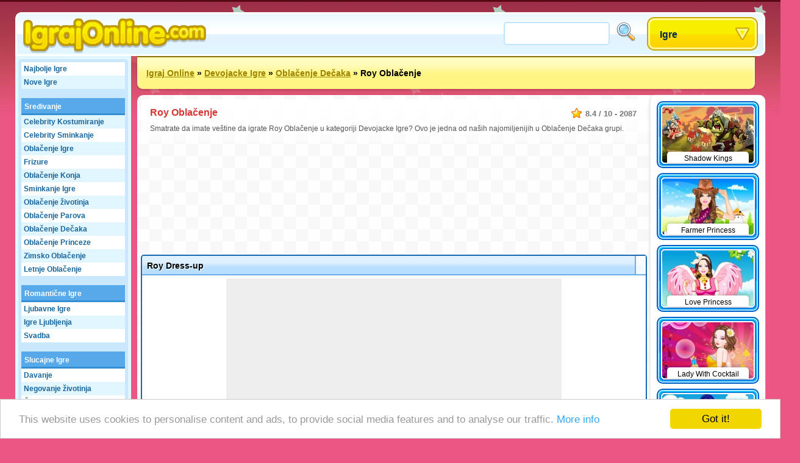

--- FILE ---
content_type: text/html;charset=utf-8
request_url: https://www.igrajonline.com/igre/Roy+Dress-up
body_size: 23779
content:
<!DOCTYPE html>
<html xmlns="http://www.w3.org/1999/xhtml">
<head>
	<title>Roy Oblačenje - Igrajonline.com</title>
	
	<meta http-equiv="Content-Type" content="text/html; charset=utf-8" />
	<meta http-equiv="Content-Language" content="sh" />
	
	<link rel="alternate" hreflang="de" href="http://www.roundgames.de/game/Roy+Dress-up" />
<link rel="alternate" hreflang="fr" href="http://www.jeux-blog.fr/jeu/Roy+Dress-up" />
<link rel="alternate" hreflang="nl" href="http://www.spellengrot.nl/spellen/Roy+Aankleden" />
<link rel="alternate" hreflang="en" href="http://www.roundgames.com/game/Roy+Dress-up" />
<link rel="alternate" hreflang="sv" href="http://www.coolaspel.se/spel/Roy+Dress-up" />
<link rel="alternate" hreflang="pl" href="http://www.flashowegry.pl/gry/Roy+Dress-up" />
<link rel="alternate" hreflang="es" href="http://www.juegator.com/juegos/Roy+Dress-up" />
<link rel="alternate" hreflang="ro" href="http://www.jucati.ro/jocuri/Roy+Dress-up" />
<link rel="alternate" hreflang="tr" href="http://www.benoynarim.com/oyunlar/Roy+Dress-up" />
<link rel="alternate" hreflang="pt" href="http://www.maniadejogos.com/jogos/Roy+Dress-up" />
<link rel="alternate" hreflang="bg" href="http://www.igraiigri.com/igri/Roy+Dress-up" />
<link rel="alternate" hreflang="id" href="http://www.permainanonline.com/permainan/Roy+Dress-up" />
	
	<meta name="description" content="Klikni ovde da bi igrao igricu Roy Oblačenje sada.Mi nudimo najbolje besplatne igrice i mi dodajemo 10 novih igrica svake nedelje." />	
			
	<link rel="image_src" href="http://www.igrajonline.com/screenshots/90_5946.jpg" />	
			<meta property="og:site_name" content="Igraj Online" />
		<meta property="og:title" content="Roy Oblačenje" />
		<meta property="og:type" content="game" />
		<meta property="og:url" content="http://www.igrajonline.com/igre/Roy+Dress-up" />
		<meta property="og:image" content="http://www.igrajonline.com/screenshots/90_5946.jpg" />		<meta property="og:description" content="Klikni ovde da bi igrao igricu Roy Oblačenje sada.Mi nudimo najbolje besplatne igrice i mi dodajemo 10 novih igrica svake nedelje." />		<meta property="fb:admins" content="520971108" />
		<meta property="fb:app_id" content="124387890937214" />
		
		
	<link rel="stylesheet" href="/css/style.css" type="text/css" />
	<link rel="stylesheet" media="only screen and (min-width: 1260px)" href="/css/big.css" />
	
		
		
	<link rel="shortcut icon" type="image/x-icon" href="/favicon.ico" />

	<script src="//ajax.googleapis.com/ajax/libs/jquery/1.8.3/jquery.min.js"></script>
	<script type="text/javascript" src="/js/overall.js"></script>
	
	<script src="//ajax.googleapis.com/ajax/libs/swfobject/2.2/swfobject.js"></script>	<script type="text/javascript">
		var _gaq = _gaq || [];
		_gaq.push(
		['_setAccount', 'UA-3470101-20'],
		['_trackPageview'],
		['b._setAccount', 'UA-230365-8'],
		['b._trackPageview']
		);
		(function() {
			var ga = document.createElement('script'); ga.type = 'text/javascript'; ga.async = true;
			ga.src = ('https:' == document.location.protocol ? 'https://ssl' : 'http://www') + '.google-analytics.com/ga.js';
			var s = document.getElementsByTagName('script')[0]; s.parentNode.insertBefore(ga, s);
		})();
	</script>
	
	<script type='text/javascript'>
		var googletag = googletag || {};
		googletag.cmd = googletag.cmd || [];
		(function() {
		var gads = document.createElement('script');
		gads.async = true;
		gads.type = 'text/javascript';
		var useSSL = 'https:' == document.location.protocol;
		gads.src = (useSSL ? 'https:' : 'http:') + 
		'//www.googletagservices.com/tag/js/gpt.js';
		var node = document.getElementsByTagName('script')[0];
		node.parentNode.insertBefore(gads, node);
		})();
		</script>
		
		<script type='text/javascript'>
		googletag.cmd.push(function() {
					googletag.defineSlot('/20284931/RG_GAMES_160X600', [160, 600], 'div-gpt-ad-1369840147428-6').addService(googletag.pubads());
			googletag.defineSlot('/20284931/RG_GAMES_1X1', [1, 1], 'div-gpt-ad-1369840147428-7').addService(googletag.pubads());
			googletag.defineSlot('/20284931/RG_GAMES_550X480', [550, 480], 'div-gpt-ad-1369840147428-8').addService(googletag.pubads());
			googletag.defineSlot('/20284931/RG_GAMES_728X90_ATF', [728, 90], 'div-gpt-ad-1369840147428-9').addService(googletag.pubads());
			googletag.defineSlot('/20284931/RG_GAMES_728X90_BTF', [728, 90], 'div-gpt-ad-1369840147428-10').addService(googletag.pubads());
				googletag.pubads().enableSingleRequest();
				googletag.enableServices();
		});
	</script>
	<!-- Begin Cookie Consent plugin by Silktide - http://silktide.com/cookieconsent -->
	<script type="text/javascript">
	    window.cookieconsent_options = {"message":"This website uses cookies to personalise content and ads, to provide social media features and to analyse our traffic.","dismiss":"Got it!","learnMore":"More info","link":"https://www.google.com/intl/en/policies/privacy/partners/","theme":"light-bottom"};
	</script>

	<script type="text/javascript" src="//cdnjs.cloudflare.com/ajax/libs/cookieconsent2/1.0.10/cookieconsent.min.js"></script>
	<!-- End Cookie Consent plugin -->

</head>
<body id="game" class="girls">

<div id="fb-root"></div>
<script type="text/javascript">
	window.fbAsyncInit = function() {
		FB.init({
			appId: "124387890937214", status: true, cookie: true,
			xfbml: true
		});
	};
	(function() {
		var e = document.createElement('script'); e.async = true;
		e.src = document.location.protocol + '//connect.facebook.net/en_US/all.js';
		document.getElementById('fb-root').appendChild(e);
	}());
</script>

<div id="tooltip"></div>
<div id="container">
	<div id="header">
		<a href="/" id="logo"><img src="/images/logos/igrajonline.png" alt="Igraj Online" /></a>

		<div id="placeholder">
			<div id="search">
				<form action="/search/" method="get">
					<input type="text" id="searchTerm" name="term">
					<input type="image" id="searchButton" src="/images/search.png" width="32" height="32" border="0" ALT="Trazite!">
				</form>
			</div>
			<div id="dropdown">
				<ul><li><a class="masterDropdown" href="/">Igre</a>
					<ul><li><a href="/igrice/Avanturske+Igre">Avanturske Igre</a></li><li><a href="/igrice/Letece+Igre">Letece Igre</a></li><li><a href="/igrice/Smesne+igre">Smesne Igre</a></li><li><a href="/igrice/Igre+za+vise+igraca">Igre za vise igraca</a></li><li><a href="/igrice/Puzle">Puzle</a></li><li><a href="/igrice/Trkace+Igre">Trkace Igre</a></li><li><a href="/igrice/Strucnost">Strucnost</a></li><li><a href="/igrice/Sportske+Igre">Sportske Igre</a></li><li><a href="/igrice/Platform+Igre">Platform Igre</a></li><li><a href="/igrice/Devojacke+Igre">Devojacke Igre</a></li><li><a href="/igrice/TV+%26+Filmovi">TV & Filmovi</a></li><li><a href="/igrice/Tabla+i+Karte">Tabla i Karte</a></li><li><a href="/igrice/Akcija+igre">Akcija Igre</a></li><li><a href="/igrice/Dijecije+Igre">Dijecije Igre</a></li><li><a href="/igrice/Online+Igre">Online Igre</a></li><li><a href="/igrice/Klasi%C4%8Dne+Igre">Klasične Igre</a></li><li><a href="/igrice/Simulacije">Simulacije</a></li></ul>
					
				</li></ul>
			</div>
		</div>
	</div>
	
	<div id="wrapper">
		<div id="side">
		
			<ul class="sideLinks">
			<li class="light"><a href="/?p=top" class="">Najbolje Igre</a></li><li><a href="/?p=new" class="underline">Nove Igre</a></li><li class="light"><a href="/igre-online/Sre%C4%91ivanje" class="parent" data-screenshot="6085">Sređivanje</a></li><li><a href="/igraj/Celebrity+kostumiranje" class="child" data-screenshot="8076">Celebrity Kostumiranje</a></li><li class="light"><a href="/igraj/Celebrity+sminkanje" class="child" data-screenshot="7344">Celebrity Sminkanje</a></li><li><a href="/igraj/Kostumiranje" class="child" data-screenshot="6324">Oblačenje Igre</a></li><li class="light"><a href="/igraj/Frizure" class="child" data-screenshot="2002">Frizure</a></li><li><a href="/igraj/Oblacenje+konja" class="child" data-screenshot="1927">Oblačenje Konja</a></li><li class="light"><a href="/igraj/Sminkanje" class="child" data-screenshot="2052">Sminkanje Igre</a></li><li><a href="/igraj/Obla%C4%8Denje+%C5%BEivotinja" class="child" data-screenshot="7850">Oblačenje životinja</a></li><li class="light"><a href="/igraj/Obla%C4%8Denje+Parova" class="child" data-screenshot="6624">Oblačenje Parova</a></li><li><a href="/igraj/Obla%C4%8Denje+De%C4%8Daka" class="child" data-screenshot="5946">Oblačenje Dečaka</a></li><li class="light"><a href="/igraj/Obla%C4%8Denje+Princeze" class="child" data-screenshot="3976">Oblačenje Princeze</a></li><li><a href="/igraj/Zimsko+Obla%C4%8Denje" class="child" data-screenshot="4178">Zimsko Oblačenje</a></li><li class="light"><a href="/igraj/Letnje+Obla%C4%8Denje" class="lastChild" data-screenshot="1997">Letnje Oblačenje</a></li><li><a href="/igre-online/Romanti%C4%8Dne+Igre" class="parent" data-screenshot="7043">Romantične Igre</a></li><li class="light"><a href="/igraj/Izlazak" class="child" data-screenshot="6084">Ljubavne Igre</a></li><li><a href="/igraj/Poljubac" class="child" data-screenshot="7342">Igre Ljubljenja</a></li><li class="light"><a href="/igraj/Svadba" class="lastChild" data-screenshot="6990">Svadba</a></li><li><span class="spanParent">Slucajne Igre</span></li><li class="light"><a href="/igraj/Davanje" class="child" data-screenshot="5341">Davanje</a></li><li><a href="/igraj/Negovanje+%C5%BEivotinja" class="child" data-screenshot="5968">Negovanje životinja</a></li><li class="light"><a href="/igraj/%C4%8Cuvanje+Beba" class="lastChild" data-screenshot="8265">Čuvanje Beba</a></li><li><span class="spanParent">Slucajne Igre</span></li><li class="light"><a href="/igraj/A+Stitch+In+Time" class="child" data-screenshot="4425">A Stitch In Time</a></li><li><a href="/igraj/Barbi+Igre" class="child" data-screenshot="2954">Barbi Igre</a></li><li class="light"><a href="/igraj/Bratz" class="child" data-screenshot="2977">Bratz</a></li><li><a href="/igraj/Hello+Kitty" class="child" data-screenshot="5763">Hello Kitty</a></li><li class="light"><a href="/igraj/Powerpuff+Girls" class="child" data-screenshot="2966">Powerpuff Girls</a></li><li><a href="/igraj/Totally+Spies" class="child" data-screenshot="2938">Totally Spies</a></li><li class="light"><a href="/igraj/Winx" class="child" data-screenshot="5655">Winx</a></li><li><a href="/igraj/Dora" class="lastChild" data-screenshot="10685">Dora</a></li><li class="light"><span class="spanParent">Još igara</span></li><li><a href="/igraj/Holly+Hobbie" class="child" data-screenshot="3815">Holly Hobbie</a></li><li class="light"><a href="/igraj/Nokte" class="child" data-screenshot="3277">Nokte</a></li><li><a href="/igraj/Sobe" class="child" data-screenshot="5592">Ukrašavanje Sobe</a></li><li class="light"><a href="/igraj/Oblacenje" class="lastChild" data-screenshot="3746">Oblacenje</a></li>			</ul>
			
						
		</div>

		<div id="location"><a href="/">Igraj Online</a> &raquo; <a href="/igrice/Devojacke+Igre">Devojacke Igre</a> &raquo; <a href="/igraj/Obla%C4%8Denje+De%C4%8Daka">Oblačenje Dečaka</a> &raquo; <span>Roy Oblačenje</span>			<div id="addthis">
				<div class="addthis_toolbox addthis_default_style addthis_32x32_style">
					<a class="addthis_button_preferred_1"></a>
					<a class="addthis_button_preferred_2"></a>
					<a class="addthis_button_preferred_3"></a>
					<a class="addthis_button_preferred_4"></a>
					<a class="addthis_button_compact"></a>
					<a class="addthis_counter addthis_bubble_style"></a>
				</div>
				<script type="text/javascript">var addthis_config = {"data_track_addressbar":false, "data_track_clickback":true,services_exclude: 'print'};</script>
				<script type="text/javascript" src="https://s7.addthis.com/js/250/addthis_widget.js#async=1&pubid=ra-51a3f1e74c71e307"></script>
			</div>
			</div><div id="content"><script type="text/javascript">
	var gameStartWidth = 1000; var gameStartHeight = 700; var resizeable = 'yes';
	var timer; var prerollTimer = 0; var prerollLength = 1500; var prerollSkippable =  200; var prerollStart = +new Date; var prerollPassed = 0;
	var loadingText = 'Ova igra ce poceti za %gameTimer% Sekundi '; var leaderboardDistance = '140'; var voteUrl = '/?p=vote&id=5946&time=1767534926&hash=e36d3c5b2d9a1784d8a07a7cdd6cf54e';
</script>

<div id="gameBlock">

	<div id="gameHeader">
		
		<div class="description" itemscope itemtype="http://data-vocabulary.org/Review-aggregate">
			 <meta itemprop="photo" content="http://www.igrajonline.com/screenshots/90_5946.jpg" /> 			<span class="rating" itemprop="rating" itemscope itemtype="http://data-vocabulary.org/Rating">
				<span itemprop="average">8.4</span> / <span itemprop="best">10</span> - <span itemprop="votes">2087</span>
			</span>
			<h1 itemprop="itemreviewed">Roy Oblačenje</h1>
			<p itemprop="summary">Smatrate da imate veštine da igrate Roy Oblačenje u kategoriji Devojacke Igre? Ovo je jedna od naših najomiljenijih u Oblačenje Dečaka grupi.</p>		</div>
	</div>

	<div style="width: 728px; height: 90px; margin: 0 auto 95px auto;"><div id="div-gpt-ad-1369840147428-9" style="width:728px; height:90px;"><script type="text/javascript"> googletag.cmd.push(function() { googletag.display("div-gpt-ad-1369840147428-9"); }); </script></div></div>	
	<!-- TIJDELIJKE BOTTOM MARGIN -->
	<div id="gameHolder" style="margin-bottom:90px;">
		<div id="gameTitle">
			<span>Roy Dress-up</span>
			<a href="javascript: fullScreen();" id="fullscreen">Fullscreen</a>			<div id="gameLike"><div class="fb-like" data-send="false" data-layout="button_count" data-width="120" data-show-faces="false" href="http://www.igrajonline.com/igre/Roy+Dress-up"></div></div>
		</div>

		<div id="gameWrapper">

			<div id="gamePreroll">
				<script type="text/javascript">
					$(function(){
						preRoll();
					});
				</script>

				<div id="" style="width: 550px; height: 480px; background: #eee; margin: 0 auto 10px auto;">
					<div id="preroll"></div>
						<script type="text/javascript">
							function placeAFG(){
								flashvars = { publisherId: 'ca-games-pub-0413766491251099', width: 550, height: 480}
								params = { allowScriptAccess: 'always', allowNetworking: 'all', quality:'high', allowFullScreen: 'false', bgcolor: '#ffffff' };
								attributes = { };
								swfobject.embedSWF('/images/afg.swf', 'preroll', '550', '480', '9.0.0', false, flashvars, params, attributes);
							}
							placeAFG();
						</script>
												<script type="text/javascript">
						<!--
							//document.write('<scr'+'ipt language="javascript1.1" src="http://ad.yieldpartners.com/symphony/impression?utid=000000003001200010001&click=[click]&ord=[timestamp]"></scri'+'pt>');
						//-->
						</script>

				</div>

				<div id="loadingBackground">
					<div id="loadingBar"></div>
				</div>
				<a href="javascript: finishPreroll();" id="skipPreroll">Kliknite ovdje da odma pocnete igru</a>

			</div>

			<div id="gameContent" style="width: 300px; height: 300px;">
				
				<div id="gameSWF">Game not loaded yet.</div>
				<script type="text/javascript">
										flashvars = {}
					params = { allowScriptAccess: 'never', base: '/assets', quality: 'high', wmode: 'opaque' };
					attributes = { };
					swfobject.embedSWF('/flash/5946.swf', 'gameSWF', '100%', '100%', "9.0.0", false, flashvars, params, attributes);
				</script>

							</div>

			<div id="gameRating">
				<div id="gameVoteDown"></div><div id="gameVoteUp"></div>
				<div id="gameRatingFilled" style="width: 107px"></div>
				<div id="gameGooglePlus"><div class="g-plusone"></div></div>
			</div>

		</div>
	</div>

	
	
	<div style="width: 728px; height: 90px; margin: 0 auto 10px auto;"><div id="div-gpt-ad-1369840147428-10" style="width:728px; height:90px;"><script type="text/javascript"> googletag.cmd.push(function() { googletag.display("div-gpt-ad-1369840147428-10"); }); </script></div></div>
		<div id="extraTags" class="whiteBlock">
	<a href="/igraj/Babl+gadjanje" class="smallThumbnail"><img src="https://www.roundgames.com/images/pixel.png" data-src="/screenshots/small/2099.jpg" width="150" height="92" alt="Bubble Shooter"><span>Bubble Shooter</span></a><a href="/igraj/Mario" class="smallThumbnail"><img src="https://www.roundgames.com/images/pixel.png" data-src="/screenshots/small/10081.jpg" width="150" height="92" alt="Mario"><span>Mario</span></a><a href="/igraj/Vodite+farmu" class="smallThumbnail"><img src="https://www.roundgames.com/images/pixel.png" data-src="/screenshots/small/5780.jpg" width="150" height="92" alt="Farma Igre"><span>Farma Igre</span></a><a href="/igraj/Soliteri" class="smallThumbnail"><img src="https://www.roundgames.com/images/pixel.png" data-src="/screenshots/small/5823.jpg" width="150" height="92" alt="Soliteri"><span>Soliteri</span></a><a href="/igraj/Mahjong" class="smallThumbnail"><img src="https://www.roundgames.com/images/pixel.png" data-src="/screenshots/small/2060.jpg" width="150" height="92" alt="Mahjong"><span>Mahjong</span></a><a href="/igraj/Trkanje+u+3D" class="smallThumbnail"><img src="https://www.roundgames.com/images/pixel.png" data-src="/screenshots/small/5181.jpg" width="150" height="92" alt="3D Trke"><span>3D Trke</span></a><a href="/igraj/Motori" class="smallThumbnail"><img src="https://www.roundgames.com/images/pixel.png" data-src="/screenshots/small/3448.jpg" width="150" height="92" alt="Motori"><span>Motori</span></a><a href="/igraj/Sonic" class="smallThumbnail"><img src="https://www.roundgames.com/images/pixel.png" data-src="/screenshots/small/2108.jpg" width="150" height="92" alt="Sonic"><span>Sonic</span></a>	<div style="clear: both;"></div>
	</div>

	<div id="facebook" class="whiteBlock"><div id="facebookBox"><div class="fb-comments" data-href="http://www.igrajonline.com/igre/Roy+Dress-up" data-width="700" data-num-posts="5"></div></div></div>
</div>


<div id="gameExtra" class="onSide">
<a href="/igre/Shadow+Kings" class="smallThumbnail"><img src="https://www.roundgames.com/images/pixel.png" data-src="/screenshots/small/17088.jpg" width="150" height="92" alt="Shadow Kings"><span>Shadow Kings</span></a><a href="/igre/Farmer+Princess" class="smallThumbnail"><img src="https://www.roundgames.com/images/pixel.png" data-src="/screenshots/small/16189.jpg" width="150" height="92" alt="Farmer Princess"><span>Farmer Princess</span></a><a href="/igre/Love+Princess" class="smallThumbnail"><img src="https://www.roundgames.com/images/pixel.png" data-src="/screenshots/small/16184.jpg" width="150" height="92" alt="Love Princess"><span>Love Princess</span></a><a href="/igre/Lady+With+Cocktail" class="smallThumbnail"><img src="https://www.roundgames.com/images/pixel.png" data-src="/screenshots/small/16183.jpg" width="150" height="92" alt="Lady With Cocktail"><span>Lady With Cocktail</span></a><a href="/igre/Hipster+Princess" class="smallThumbnail"><img src="https://www.roundgames.com/images/pixel.png" data-src="/screenshots/small/16180.jpg" width="150" height="92" alt="Hipster Princess"><span>Hipster Princess</span></a><a href="/igre/Girl+Travels+The+World" class="smallThumbnail"><img src="https://www.roundgames.com/images/pixel.png" data-src="/screenshots/small/16171.jpg" width="150" height="92" alt="Girl Travels The World"><span>Girl Travels The World</span></a><a href="/igre/Precious+Princess+Pinup" class="smallThumbnail"><img src="https://www.roundgames.com/images/pixel.png" data-src="/screenshots/small/16166.jpg" width="150" height="92" alt="Precious Princess Pinup"><span>Precious Princess Pinup</span></a><a href="/igre/Beauty+Princess" class="smallThumbnail"><img src="https://www.roundgames.com/images/pixel.png" data-src="/screenshots/small/15960.jpg" width="150" height="92" alt="Beauty Princess"><span>Beauty Princess</span></a><a href="/igre/Monster+High+Star" class="smallThumbnail"><img src="https://www.roundgames.com/images/pixel.png" data-src="/screenshots/small/15952.jpg" width="150" height="92" alt="Monster High Star"><span>Monster High Star</span></a><a href="/igre/Photo+Friends" class="smallThumbnail"><img src="https://www.roundgames.com/images/pixel.png" data-src="/screenshots/small/15901.jpg" width="150" height="92" alt="Photo Friends"><span>Photo Friends</span></a><a href="/igre/Colorful+Bride" class="smallThumbnail"><img src="https://www.roundgames.com/images/pixel.png" data-src="/screenshots/small/15900.jpg" width="150" height="92" alt="Colorful Bride"><span>Colorful Bride</span></a><a href="/igre/Ice+Mermaid+Princess" class="smallThumbnail"><img src="https://www.roundgames.com/images/pixel.png" data-src="/screenshots/small/15855.jpg" width="150" height="92" alt="Ice Mermaid Princess"><span>Ice Mermaid Princess</span></a><div style="clear: both;"></div>
</div>

</div>				
		<div style="clear: both;"></div>
	</div>
	<div id="footer">
		&copy; 2007 - 2026 <a href="/">Igraj Online</a>		
		<div id="featuredGames">
		<a href="/igre/Goodgame+Empire"><img src="https://www.roundgames.com/images/pixel.png" data-src="/screenshots/90_11989.jpg" width="200" height="123" alt="Goodgame Empire" /></a><a href="/igre/Goodgame+Big+Farm"><img src="https://www.roundgames.com/images/pixel.png" data-src="/screenshots/90_12153.jpg" width="200" height="123" alt="Goodgame Big Farm" /></a><a href="/igre/Family+Barn"><img src="https://www.roundgames.com/images/pixel.png" data-src="/screenshots/90_12039.jpg" width="200" height="123" alt="Family Barn" /></a><a href="/igre/Galaxy+Life"><img src="https://www.roundgames.com/images/pixel.png" data-src="/screenshots/90_12218.jpg" width="200" height="123" alt="Galaxy Life" /></a><a href="/igre/Pet+Party" class="lastFeatured"><img src="https://www.roundgames.com/images/pixel.png" data-src="/screenshots/90_12154.jpg" width="200" height="123" alt="Pet Party" /></a>		<div style="clear: both;"></div>
		</div>
		
					<div id="countries">
				<a href="http://www.roundgames.de/game/Roy+Dress-up" class="deF">Deutsch</a>
<a href="http://www.jeux-blog.fr/jeu/Roy+Dress-up" class="frF">Français</a>
<a href="http://www.spellengrot.nl/spellen/Roy+Aankleden" class="nlF">Nederlands</a>
<a href="http://www.roundgames.com/game/Roy+Dress-up" class="enF">English</a>
<a href="http://www.coolaspel.se/spel/Roy+Dress-up" class="seF">Svensk</a>
<a href="http://www.flashowegry.pl/gry/Roy+Dress-up" class="plF">Polski</a>
<a href="http://www.juegator.com/juegos/Roy+Dress-up" class="esF">Español</a>
<a href="http://www.jucati.ro/jocuri/Roy+Dress-up" class="roF">Român</a>
<a href="http://www.benoynarim.com/oyunlar/Roy+Dress-up" class="trF">Türk</a>
<a href="http://www.maniadejogos.com/jogos/Roy+Dress-up" class="brF">Português</a>
<a href="http://www.igraiigri.com/igri/Roy+Dress-up" class="bgF">Български</a>
<a href="http://www.permainanonline.com/permainan/Roy+Dress-up" class="idF">Indonesia</a>
				<div style="clear: both"></div>
			</div>
			</div>
</div>

<script type="text/javascript">
	/* (function(w, d) { var a = function() { var a = d.createElement('script'); a.type = 'text/javascript';
	    a.async = 'async'; a.src = '//' + ((w.location.protocol === 'https:') ? 's3.amazonaws.com/cdx-radar/' :
	    'radar.cedexis.com/') + '01-11835-radar10.min.js'; d.body.appendChild(a); };
	    if (w.addEventListener) { w.addEventListener('load', a, false); }
	    else if (w.attachEvent) { w.attachEvent('onload', a); }
	}(window, document)); */
		
			if(window.location.hash) {
			var hash = window.location.hash.substring(1);
			$('#gameHeader').append('<img src="http://www.roundgames.com/resources/captures/' + hash + '.jpg" border="2" />');
			//alert(window.location.hash);
		}
	</script>

	<script type="text/javascript">
	  (function() {
	    var po = document.createElement('script'); po.type = 'text/javascript'; po.async = true;
	    po.src = 'https://apis.google.com/js/plusone.js';
	    var s = document.getElementsByTagName('script')[0]; s.parentNode.insertBefore(po, s);
	  })();
	</script>

</body>
</html>


--- FILE ---
content_type: text/html; charset=utf-8
request_url: https://accounts.google.com/o/oauth2/postmessageRelay?parent=https%3A%2F%2Fwww.igrajonline.com&jsh=m%3B%2F_%2Fscs%2Fabc-static%2F_%2Fjs%2Fk%3Dgapi.lb.en.OE6tiwO4KJo.O%2Fd%3D1%2Frs%3DAHpOoo_Itz6IAL6GO-n8kgAepm47TBsg1Q%2Fm%3D__features__
body_size: 162
content:
<!DOCTYPE html><html><head><title></title><meta http-equiv="content-type" content="text/html; charset=utf-8"><meta http-equiv="X-UA-Compatible" content="IE=edge"><meta name="viewport" content="width=device-width, initial-scale=1, minimum-scale=1, maximum-scale=1, user-scalable=0"><script src='https://ssl.gstatic.com/accounts/o/2580342461-postmessagerelay.js' nonce="61hR2MeBFSh5zOVlim14Xg"></script></head><body><script type="text/javascript" src="https://apis.google.com/js/rpc:shindig_random.js?onload=init" nonce="61hR2MeBFSh5zOVlim14Xg"></script></body></html>

--- FILE ---
content_type: text/html; charset=utf-8
request_url: https://www.google.com/recaptcha/api2/aframe
body_size: 267
content:
<!DOCTYPE HTML><html><head><meta http-equiv="content-type" content="text/html; charset=UTF-8"></head><body><script nonce="8xo01hFCmFCbpx8yMxO28w">/** Anti-fraud and anti-abuse applications only. See google.com/recaptcha */ try{var clients={'sodar':'https://pagead2.googlesyndication.com/pagead/sodar?'};window.addEventListener("message",function(a){try{if(a.source===window.parent){var b=JSON.parse(a.data);var c=clients[b['id']];if(c){var d=document.createElement('img');d.src=c+b['params']+'&rc='+(localStorage.getItem("rc::a")?sessionStorage.getItem("rc::b"):"");window.document.body.appendChild(d);sessionStorage.setItem("rc::e",parseInt(sessionStorage.getItem("rc::e")||0)+1);localStorage.setItem("rc::h",'1767535392194');}}}catch(b){}});window.parent.postMessage("_grecaptcha_ready", "*");}catch(b){}</script></body></html>

--- FILE ---
content_type: text/css
request_url: https://www.igrajonline.com/css/style.css
body_size: 15153
content:
body { background: url(/images/backgrounds/dark.jpg) repeat-x #2152bb; }
body.girls { background: url(/images/backgrounds/crimson.jpg) repeat-x #ec5685; }
body.light { background: url(/images/backgrounds/light.jpg) repeat-x #56a6ec; }

body, html { margin: 0; padding: 0; font-family: Arial, Helvetica, sans-serif; }
a img { border: 0; }
.bgF, .brF, .cnF, .czF, .deF, .dkF, .enF, .esF, .frF, .grF, .huF, .idF, .itF, .myF, .nlF, .plF, .roF, .ruF, .seF, .srF, .trF, #placeholder { background: url(/images/sprites.png) no-repeat; }

#tooltip { display: none; position: absolute; background: #fff; border: 2px solid #16659d; padding: 5px; z-index: 99; }

/* Layout */
#container { width: 980px; margin: 20px auto 0 auto; }

#header { background: url(/images/header.gif) repeat-x #e5f8ff; border-radius: 10px; border-bottom-left-radius: 0; height: 66px; border: 3px solid #fff; position: relative; }
#header #logo { }
#header #placeholder { position: absolute; right: 5px; top: 5px; background-position: 235px -352px; width: 421px; height: 55px; }

#header #search { position: absolute; left: 0; top: 0; }
#header #search #searchTerm { padding: 10px; border: 2px solid #bfe6fc; width: 150px; position: absolute; left: 0; top: 8px; border-radius: 5px; font-size: 14px; height: 14px; }
#header #search #searchButton { position: absolute; left: 185px; top: 8px; }

#header #dropdown { width: 170px; height: 45px; position: absolute; right: 10px; top: 5px; z-index: 99; font-size: 16px; }
#header #dropdown .masterDropdown { display: block; height: 30px; width: 230px; text-align: left; padding: 15px 0 0 15px; font-weight: bold; color: #00284e; font-size: 16px; }
#header #dropdown ul { padding: 0; margin: 0; list-style: none; z-index:99; }
#header #dropdown ul li { float: left; position: relative; }
#header #dropdown ul li a, .dropdown ul li a:visited { display: block; text-decoration: none; text-align: left; font-size: 13px; overflow: hidden; }
#header #dropdown ul li ul { display: none; }

#header #dropdown ul li:hover a { }
#header #dropdown ul li:hover ul { display: block; position: absolute; top: 43px; left: -94px; background: #fff; border: 4px solid #fff390; box-shadow: 0 0 0 2px #cba302; padding: 2px; width: 256px; border-radius: 10px; border-top-right-radius: 0; }
#header #dropdown ul li:hover ul li a { display: block; padding: 8px; border-radius: 8px;  width: 240px; color: #00284e; }
#header #dropdown ul li:hover ul li a.lastItem { border: 0; }
#header #dropdown ul li:hover ul li a:hover { background:  #111 url(/images/gradient.png) 0 -3px repeat-x; color: #fff; }

#wrapper { }

#side { width: 180px; background: #e2f6ff; padding: 5px; border-radius: 10px; border-top-left-radius: 0; border-top-right-radius: 0; float: left; margin: 0 10px 10px 0; }
#side #sideBanner { width: 160px; height: 600px; background: #fff; margin: 5px 0; border: 5px solid #cae8fd; padding: 5px; }

#side ul { list-style-type: none; margin: 0; padding: 0; background: #cae8fd; border-radius: 5px; padding: 5px; }
#side ul li { margin: 0; padding: 0; }
#side ul li a, #side ul li span { display: block; text-decoration: none; background: #e2f6ff; color: #16659d; font-size: 12px; padding: 4px; font-weight: bold; }
#side ul li.light a { background: #fff; }
#side ul li a.underline { margin-bottom: 15px; }
#side ul li a.parent, #side ul li span.spanParent {  background: #57a9e9; color: #fff; border-bottom: 3px solid #358fd5; padding: 0 0 4px 5px; border-top: 7px solid #57a9e9; }
#side ul li a.lastChild { margin-bottom: 15px; }
#side ul li a:hover { background-color: #16659d; color: #fff; }
#side ul li a.parent:hover { background-color: #57a9e9; color: #fff; }

#location { width: 733px; line-height: 32px; background: #fff584; border-radius: 9px; padding: 10px 15px; font-size: 14px; font-weight: bold; border-top: 2px solid #897100; float: left; margin: 0; box-shadow: inset 0 20px 10px 0 #fffcbd,  0 2px 0 1px rgba(0, 0, 0, .1); border-top-right-radius: 0; border-top-left-radius: 0; }
#location a { color: #9e8300; }
#location span { color: #000; }

#location #addthis { float: right; width: 250px; }

#content { background: #f8f8f8 url(/images/blocks.png); margin: 10px 0 10px 0; border-radius: 10px; float: left; width: 780px; }

#footer { background: #04254f; padding: 10px; border-top-left-radius: 10px; border-top-right-radius: 10px; color: #bdcfff; }
#footer a { color: #fff; }

#footer #featuredGames { border-radius: 10px; padding: 0; margin-top: 10px; }
#footer #featuredGames a { display: block; float: left; margin-right: 10px; }
#footer #featuredGames a.lastFeatured { display: none; }
#footer #featuredGames a img { border: 4px solid #fff; border-radius: 3px; }

#footer #countries { padding-top: 10px; }
#footer #countries a { margin: 0 10px 5px 0; font-size: 12px; color: #fff; text-decoration: none; padding-left: 20px; float: left; }

/* Sitewide */

.banner { background: #ccc; }

a.smallThumbnail { display: block; float: left; border-radius: 10px; border: 2px solid #0261cb; padding: 7px; position: relative; background: url(/images/thumbblue.png); width: 150px; height: 92px; }
a.smallThumbnail:hover { border: 2px solid #cba302; background: url(/images/thumbyellow.png); }
a.smallThumbnail img { border-radius: 5px; }
a.smallThumbnail span { height: 14px; overflow: hidden; position: absolute; top: 0; left: 0; background: #fff;  left: 15px; right: 15px; top: 81px; color: #000; font-size: 12px; padding: 4px 4px 0 4px; text-align: center; border-top-left-radius: 5px; border-top-right-radius: 5px; box-shadow: 0 0 6px 0 rgba(0,0,0,.3); }
a.smallThumbnail .new { position: absolute; right: -2px; top: 32px; width: 81px; height: 81px; background: url(/images/new.png) no-repeat; }

.bigThumbnail { position: relative; display: block; float: left; border-radius: 5px; margin: 0 7px 14px 7px;  background: #fff; border: 2px solid #1468b6; box-shadow: 0 3px 0 0 #ddd; padding: 2px; }
.bigThumbnail .title { height: 14px; background: #dff0ff; box-shadow: inset 0 15px 5px 0 #fff; text-shadow: 1px 1px 0 #fff; display: block; border-bottom: 2px solid #6aacf0; color: #333; font-size: 12px; padding: 8px; text-decoration: none; font-weight: bold; text-align: center; width: 188px; overflow: hidden; }
.bigThumbnail .image { display: block;  padding: 2px 2px 4px 2px; height: 123px; }
.bigThumbnail .image img { border-top: 2px solid #fff; border-bottom-left-radius: 3px; border-bottom-right-radius: 4px; }
.bigThumbnail .rating { position: absolute; width: 30px; background: url(/images/sprites.png) 4px -467px no-repeat #fff; padding: 4px 0 2px 25px; right: 2px; bottom: 2px; border-top-left-radius: 5px; font-size: 12px; color: #777; font-weight: bold; box-shadow: -2px -2px 3px rgba(0,0,0,.3); }
.bigThumbnail .new { position: absolute; right: -2px; top: -2px; width: 81px; height: 81px; background: url(/images/new.png) no-repeat; }

.groupBigDescription { clear: both; color: #555; background: url(/images/gradientstrongest.png) 0 2px repeat-x; border-radius: 9px; padding: 15px; font-size: 12px; margin-bottom: 10px; }
.groupBigDescription a { color: #000; text-decoration: underline; }

.numberBlock { clear: both; color: #000; background: url(/images/gradientstrongest.png) 0 2px repeat-x; border-radius: 9px; padding: 15px; font-size: 14px; }
.numberBlock a { color: #000; margin: 0 5px; font-weight: bold; }

.description { color: #000; background: url(/images/gradientstrongest.png) 0 2px repeat-x; border-radius: 9px; padding: 15px; font-size: 14px; }
.description .rating { float: right; color: #777; font-weight: bold; font-size: 13px; background: url(/images/sprites.png) 0 -467px no-repeat #fff; padding: 3px 2px 2px 23px; }
.description h1, .description h2 { font-size: 16px; margin: 0 0 10px 0; padding: 0; color: #d73632; }
.description p { margin: 0; padding: 0; font-size: 12px; color: #555; }

.whiteBlock { clear: both; width: 736px; padding: 10px; background: #fff; border-radius: 10px; background: #fff; box-shadow: 0 2px 3px 1px #eee; margin: 0 auto 10px auto; }

/* Mainpage */
#mainpageColumns { width: 572px; float: left; margin-right: 10px; padding: 10px 0 10px 10px; }
#mainpageColumns h1 { font-size: 14px; margin: 0 0 10px 0; padding: 0; text-align: center; color: #333; font-weight: bold; }
#mainpageColumns .description { clear: both; margin-top: -10px;  }
#mainpageThumbnails { width: 168px; padding: 10px 10px 5px 10px; float: left; border-radius: 10px; background: #fff; box-shadow: -2px 2px 3px 1px #eee; margin-bottom: 10px; }
#mainpageThumbnails a.smallThumbnail { margin-bottom: 5px; }

/* Group */
body#group #side { width: 180px; }
body#group #sideBanner { margin-left: 0; }
body#group #content { width: 690px; }
body#group #location { width: 733px; }

#groupThumbnails { padding: 15px 6px 15px 6px; }
#groupThumbnails .description { clear: both; margin-top: -10px; }
#groupSocial { position: fixed; padding: 15px 15px 10px 10px; top: 200px; left: 50%; background: #fff; margin-left: 400px; border-left: 2px solid #ccc; border-top-right-radius: 5px; border-bottom-right-radius: 5px; }

/* Game */
#gameBlock { padding: 15px 6px 6px 6px; width: 768px; float: left; }
#gameExtra { clear: both; width: 736px; padding: 10px; background: #fff;  border-radius: 10px; background: #fff; box-shadow: 0 2px 3px 1px #eee; margin: 0 auto 10px auto; }

#gameBlock #gameHeader { clear: both; }
#gameBlock #gameHeader .description { clear: both; margin-top: -10px;  }

#gameBlock #gameHolder { border: 2px solid #1468b6; box-shadow: 0 3px 0 0 #ddd;  clear: both; border-radius: 5px; margin: 0 auto 10px auto; }

/*
#gameBlock #gameHolder #gameTitle { background: #b8dfff; box-shadow: inset 0 15px 5px 0 #dff0ff; display: block; border-bottom: 2px solid #6aacf0; color: #000; font-size: 14px; padding: 8px; font-weight: bold; border-radius: 5px; border-bottom-right-radius: 0; border-bottom-left-radius: 0; }
#gameBlock #gameHolder #gameTitle span { text-shadow: 1px 1px 0 #fff; }
#gameBlock #gameHolder #gameTitle #fullscreen { visibility: hidden; color: #000; }
#gameBlock #gameHolder #gameTitle #gameLike { float: right; z-index: 10; position: relative; }
*/

#gameBlock #gameHolder #gameTitle { height: 30px; background: #b8dfff; box-shadow: inset 0 15px 5px 0 #dff0ff; display: block; border-bottom: 2px solid #6aacf0; color: #000; font-size: 14px; padding: 0; font-weight: bold; border-radius: 5px; border-bottom-right-radius: 0; border-bottom-left-radius: 0; }
#gameBlock #gameHolder #gameTitle span { text-shadow: 1px 1px 0 #fff; display: block; float: left; padding: 8px; }
#gameBlock #gameHolder #gameTitle #fullscreen { visibility: hidden; color: #000; display: block; float: left; background: #fff url(/images/sprites.png) -186px 2px no-repeat; padding: 7px 7px 7px 38px; border: 2px solid #6aacf0; border-top: 0; border-bottom: 0; }
#gameBlock #gameHolder #gameTitle #gameLike { float: right; z-index: 10; padding: 0; box-shadow: inset -10px 0 35px 0 #fff; position: relative; height: 30px; border-left: 2px solid #6aacf0; }
#gameBlock #gameHolder #gameTitle #gameLike div { position: relative; top: -3px; }

#gameBlock #gameWrapper { position: relative; padding: 5px; background: #fff; }
#gameBlock #gameWrapper #gamePreroll { background: #fff; z-index: 5; position: relative; text-align: center; }
#gameBlock #gameWrapper #gamePreroll #loadingBackground { width: 300px; padding: 2px; border: 3px solid #1468b6; margin: 0 auto 10px auto; border-radius: 5px; }
#gameBlock #gameWrapper #gamePreroll #loadingBar { width: 1px; background: url(/images/progress.gif) #000; height: 15px; }
#gameBlock #gameWrapper #gamePreroll #skipPreroll { display: none; padding: 10px 0 10px 0; font-size: 14px; color: #1468b6; font-weight: bold; }

#gameBlock #gameWrapper #gameContent { position: absolute; top: 5px; left: 5px; z-index: 3; }

#gameBlock #gameWrapper #gameRating { background: url(/images/sprites.png) 0 -507px no-repeat #fff; width: 283px; height: 45px; margin: 10px auto 5px auto; display: none; position: relative; }
#gameBlock #gameWrapper #gameRatingFilled  { background: url(/images/sprites.png) 0 -407px no-repeat; width: 66px; height: 28px; position: absolute; left: 77px; top: 7px;}
#gameBlock #gameWrapper #gameVoteDown, #gameBlock #gameWrapper #gameVoteUp { cursor: hand; cursor: pointer; position: absolute; width: 32px; height: 32px; top: 5px; }
#gameBlock #gameWrapper #gameVoteDown { left: 5px; }
#gameBlock #gameWrapper #gameVoteUp { left: 35px; }
#gameBlock #gameWrapper #gameGooglePlus { position: absolute; left: 223px; top: 8px; }

#gameExtra a.smallThumbnail, .whiteBlock a.smallThumbnail { margin: 8px; }

#extraTags { clear: both; width: 736px; padding: 10px; background: #fff; border-radius: 10px; background: #fff; box-shadow: 0 2px 3px 1px #eee; margin: 0 auto 10px auto; }

#facebook { padding-top: 20px; }
#facebook p { font-size: 14px; }
#facebook p a { color: #000; }
#facebook #facebookBox { width: 700px; margin: 0 auto; }

.columnA, .columnB { margin-right: 10px; }
.columnA, .columnB, .columnC { float: left; }

.list { border-radius: 5px; background: #fff; width: 184px; margin-bottom: 10px; box-shadow: 0 2px 2px 0 #ccc; }
.list h2 { margin: 0; padding: 8px 0 5px 10px; font-size: 14px; color: #fff; background: url(/images/gradient.png) repeat-x; }
.list h2 a { color: #fff; }
.list ul { list-style-type: none; margin: 0; padding: 0;  background: #eee; border-radius: 5px; padding: 5px; }
.list .listThumbnail img { width: 168px; height: auto; }
.list ul li.listItem { margin: 0; padding: 0; }
.list ul li.listItem a { display: block; text-decoration: none; color: #000; font-size: 12px; padding: 4px; }
.list ul li.light a { background: #fff; }

.pink { background: #ec4dab; }
.pink ul {  background: #ffcbe3; border: 3px solid #b10f5b; }

.blue { background: #3590ec; }
.blue ul {  background: #cbd9ff; border: 3px solid #0054b5; }

.grey { background: #888; }
.grey ul {  background: #eee; border: 3px solid #444; }

.yellow { background: #fadd1f; }
.yellow ul {  background: #fffb90; border: 3px solid #f5d500; }

.orange { background: #f58f00; }
.orange ul {  background: #ffe9a3; border: 3px solid #b66a00; }

.green { background: #7eb900; }
.green ul {  background: #e2fbab; border: 3px solid #5a8400; }

.purple { background: #633eee; }
.purple ul {  background: #dfc9ff; border: 3px solid #5c00b6; }

.red { background: #ec4d52; }
.red ul {  background: #ffe0db; border: 3px solid #b51000; }

.crimson { background: #ec5656; }
.crimson ul {  background: #ffe0db; border: 3px solid #b51000; }

.bgF { background-position: 0 -284px; }
.brF { background-position: 0 -265px; }
.cnF { background-position: 0 -250px; }
.czF { background-position: 0 -233px; }
.deF { background-position: 0 -216px; }
.dkF { background-position: 0 -199px; }
.enF { background-position: 0 -185px; }
.esF { background-position: 0 -169px; }
.frF { background-position: 0 -154px; }
.grF { background-position: 0 -138px; }
.huF { background-position: 0 -118px; }
.idF { background-position: 0 -103px; }
.itF { background-position: 0 -85px; }
.myF { background-position: 0 -71px; }
.nlF { background-position: 0 -54px; }
.plF { background-position: 0 -34px; }
.roF { background-position: 0 -16px; }
.ruF { background-position: 0 -301px; }
.seF { background-position: 0 -317px; }
.srF { background-position: 0 -333px; }
.trF { background-position: 0 0; }

--- FILE ---
content_type: text/css
request_url: https://www.igrajonline.com/css/big.css
body_size: 652
content:
#container { width: 1230px; }
#content { width: 1030px; }
#location { width: 983px; }

body#group #side { width: 200px; }
body#group #sideBanner { margin-left: 10px; }
body#group #content { width: 920px; }
body#group #location { width: 963px; }

.columnA, .columnB { margin-right: 10px; }
#mainpageColumns { width: 644px; }
#mainpageThumbnails { width: 346px; padding: 10px 10px 5px 10px; }

.list { width: 207px; }
.list .listThumbnail img { width: 191px; }

#mainpageThumbnails a.thumbA { margin-right: 10px; }
#mainpageThumbnails a.smallThumbnail { margin-bottom: 10px; }

#groupSocial { margin-left: 525px; }

#gameBlock { width: 830px; }
#gameExtra.onSide { clear: none; float: left; width: 168px; margin: 0 0 10px 0; box-shadow: -2px 2px 3px 1px #eee; padding: 10px 10px 2px 10px; }
#gameExtra.onSide a.smallThumbnail { margin: 0 0 8px 0 }

#footer #featuredGames a.lastFeatured { display: block; }

--- FILE ---
content_type: application/javascript; charset=utf-8
request_url: https://www.igrajonline.com/js/overall.js
body_size: 6980
content:
;(function($){$.fn.unveil=function(threshold){var $w=$(window),th=threshold||0,retina=window.devicePixelRatio>1,attrib=retina?"data-src-retina":"data-src",images=this,loaded,inview,source;this.one("unveil",function(){source=this.getAttribute(attrib);source=source||this.getAttribute("data-src");if(source)this.setAttribute("src",source);});function unveil(){inview=images.filter(function(){var $e=$(this),wt=$w.scrollTop(),wb=wt+$w.height(),et=$e.offset().top,eb=et+$e.height();return eb>=wt-th&&et<=wb+th;});loaded=inview.trigger("unveil");images=images.not(loaded);}$w.scroll(unveil);$w.resize(unveil);unveil();return this;};})(jQuery);

var timer;

$(function(){

	$('.listItem a').hover(function(){
		//$(this).data('screenshot');
		var target = $(this).data('target');
		$('#' + target + ' a img').attr('src', '/screenshots/90_' + $(this).data('screenshot') + '.jpg');
	});
	
	$('.sideLinks li a').hover(function(){
		if($(this).data('screenshot')){
			var position = $(this).offset();
			$('#tooltip').addClass('screenshot');	
			$('#tooltip').css('display', 'block');
			
			position.top = position.top - 10;
			
			$('#tooltip').css('left', position.left + $(this).outerWidth() + 'px');
			$('#tooltip').css('top', position.top - 50 + 'px');
			
			$('#tooltip').html('<img src="/screenshots/90_' + $(this).data('screenshot') + '.jpg" width="200" height="123">');		
		}
	},
	function(){
		$('#tooltip').css('display', 'none');
	});
	
	
	$('.rollover, .rolloverP').hover(function(){
		swapThumbnail($(this));
	},
	function(){
		clearTimeout(timer);
	});
	
	
	/* $('#gameRating').mousemove(function(event){
	   var position = $('#gameRating').offset();
	   $('#gameRatingFilled').width(event.pageX - position.left + 'px');
	});
	
	$('#gameRating, #gameRatingFilled').mousedown(function(event){
		$.get(voteUrl + '&width=' + $('#gameRatingFilled').width(), function(data) {
			$('#gameRating').html(data);
		});
	}); */
	$('#gameVoteUp').mousedown(function(event){
		$.get(voteUrl + '&width=126', function(data) {
			$('#gameRating').html(data);
			$('#gameRating').css('background', 'transparent');
		});
	});
	
	$('#gameVoteDown').mousedown(function(event){
		$.get(voteUrl + '&width=10', function(data) {
			$('#gameRating').html(data);
			$('#gameRating').css('background', 'transparent');
		});
	});

});

function swapThumbnail (thisObject){
	clearTimeout(timer);
	currentSrc = thisObject.find('img').attr('src');
	if(currentSrc.search('p.jpg') != -1){
		thisObject.find('img').attr('src', currentSrc.replace('p.jpg', 'a.jpg'));
	}else if(currentSrc.search('a.jpg') != -1){
		thisObject.find('img').attr('src', currentSrc.replace('a.jpg', 'b.jpg'));
	}else if(currentSrc.search('b.jpg') != -1){
		thisObject.find('img').attr('src', currentSrc.replace('b.jpg', 'c.jpg'));
	}else{
		if(thisObject.hasClass('rolloverP')){
			thisObject.find('img').attr('src', currentSrc.replace('c.jpg', 'p.jpg'));
		}else{
			thisObject.find('img').attr('src', currentSrc.replace('c.jpg', 'a.jpg'));
		}
	}

	timer = setTimeout(function(){
		swapThumbnail (thisObject)
	}, 600);

}

function fullScreen (){
	var windowWidth = $(window).width();
	var windowHeight = $(window).height();
	
	var usableWidth = windowWidth - 20;
	var targetWidth = usableWidth - 200 - 26;
	var targetHeight = targetWidth / gameStartWidth * gameStartHeight;
	
	if(targetHeight > windowHeight - 80){
		var targetHeight = windowHeight - 80;
		var targetWidth = targetHeight / gameStartHeight * gameStartWidth;
		var usableWidth = targetWidth + 200 + 26;

	}
	
	if(usableWidth < 980){
		usableWidth = 980;
	}
	$('#container').width(usableWidth + 'px');
	$('#content').width(usableWidth - 200 + 'px');
	$('#location').width(usableWidth - 200 - 34 + 'px');
	$('#gameBlock').width(usableWidth - 200 - 12 + 'px');
	$('#gameHeader').width(usableWidth - 200 - 12 + 'px');
	
	$('#gameExtra').removeClass('onSide');
	
	$('#gameHolder').width(targetWidth + 10 + 'px');
	$('#gameContent').width(targetWidth + 'px');
	$('#gameContent').height(targetHeight + 'px');
	//$('#sideBanner').css('padding-left', 0);
	//$('#sideBanner').css('border-left', 0);
	
	//$('#content').width(windowWidth + 'px');

}


function preRoll (){
	prerollTimer++;
	var timeNow = +new Date;
	prerollPassed = (timeNow - prerollStart) / 10;
	if(prerollPassed < prerollLength){
		loadingBarWidth = Math.round((prerollPassed / prerollLength) * 300);
		$('#loadingBar').css('width', loadingBarWidth + 'px');
		if(false){
			$('#loadingBar').html(prerollPassed + ' / ' + prerollLength);
			$('#loadingBar').css('color', '#ffffff');
			$('#loadingBar').css('padding', '10px 0');
			$('#loadingBar').css('text-align', 'left');
			$('#loadingBar').css('overflow', 'hidden');
		}
		if(prerollPassed > prerollSkippable){
			$('#skipPreroll').css('display', 'block');
		}
		timer = setTimeout(function(){
			preRoll ()
		}, 10);
	}else{
		finishPreroll();
	}
	
	
	/* var timeStart = +new Date;
        setInterval( function() {
            var timeNow = +new Date;
            var secondsOpen = ( timeNow - timeStart ) / 1000;
            document.getElementById('timeOpen').innerHTML =
                Math.floor( secondsOpen );
        }, 250 ); */
	
	
}

function finishPreroll (){

	var ratingHeight = 45;

	$('#gamePreroll').css('display', 'none');
	$('#gameRating').css('display', 'block');
	$('#fullscreen').css('visibility', 'visible');
	if(leaderboardDistance < ratingHeight){
		$('#gameRating').css('display', 'none');
		$('#gameHolder').css('margin-bottom', leaderboardDistance + 'px');
	}else{
		$('#gameHolder').css('margin-bottom', (leaderboardDistance - ratingHeight) + 'px');
	}
	if(gameStartWidth > $('#gameHolder').width() && resizeable == 'yes'){
	
		targetWidth = $('#gameHolder').width() - 10;
		$('#gameHolder').width(targetWidth + 10 + 'px');
		$('#gameContent').width(targetWidth + 'px');
		$('#gameContent').height(targetWidth / gameStartWidth * gameStartHeight + 'px');
		
	}else{
	
		/* if(gameStartWidth > $('#gameHolder').width()){
		
			usableWidth = gameStartWidth + 200 + 26;	
		
			$('#container').width(usableWidth + 'px');
			$('#content').width(usableWidth - 200 + 'px');
			$('#location').width(usableWidth - 200 - 34 + 'px');
			$('#gameBlock').width(usableWidth - 200 - 12 + 'px');
			$('#gameHeader').width(usableWidth - 200 - 12 + 'px');
		
			$('#gameExtra').removeClass('onSide');
		} */
		$('#gameHolder').width(gameStartWidth + 10 + 'px');
		$('#gameContent').width(gameStartWidth + 'px');
		$('#gameContent').height(gameStartHeight + 'px');
	}
	
	$('#gameContent').css('position', 'relative');
	$('#gameContent').css('top', '0');
	$('#gameContent').css('left', '0');

	clearTimeout(timer);
	
}

function moveLeaderboard(distance){
	if(distance == 'adsenseDistance'){
		leaderboardDistance = 150;
	}else{
		leaderboardDistance = distance;
	}
  //distance: distance from games in px, default: local value depending on site
}

function initTimer(loadingTime, embedGameOn, skippableOn){
	//alert('a');
	prerollLength = loadingTime * 100;
	prerollSkippable = skippableOn * 100;
}

$(document).ready(function() {
	$('img').unveil();
	
	//$('.new').append('<div cla>');
	
	if($('#addthis') && typeof addthis !== 'undefined') addthis.init();
});
